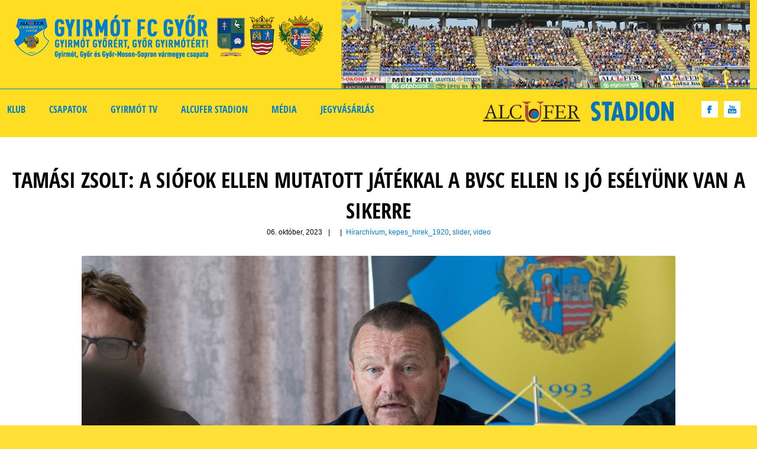

--- FILE ---
content_type: text/html; charset=UTF-8
request_url: https://gyirmotfc.hu/tamas-zsolt-a-siofok-ellen-mutatott-jatekkal-a-bvsc-ellen-is-jo-eselyunk-van-a-sikerre/
body_size: 14600
content:
<!doctype html>
<!--[if IE 8]>
<html dir="ltr" lang="hu" prefix="og: https://ogp.me/ns#"  class="lang-hu_HU  ie ie8">
<![endif]-->
<!--[if !(IE 7) | !(IE 8)]><!-->
<html dir="ltr" lang="hu" prefix="og: https://ogp.me/ns#" class="lang-hu_HU ">
<!--<![endif]-->
<head>
	<meta charset="UTF-8" />
	<meta name="viewport" content="width=device-width" />
	<link rel="profile" href="http://gmpg.org/xfn/11" />
	<link rel="pingback" href="https://gyirmotfc.hu/xmlrpc.php" />
		<link href="https://gyirmotfc.hu/wp-content/uploads/2019/01/favicon_gyirmotfc.png" rel="icon" type="image/x-icon" />

			<title>Tamási Zsolt: a Siófok ellen mutatott játékkal a BVSC ellen is jó esélyünk van a sikerre - Gyirmót FC Győr</title>

	


		<!-- All in One SEO 4.5.4 - aioseo.com -->
		<meta name="description" content="https://www.youtube.com/watch?v=Pc3OZznEncc" />
		<meta name="robots" content="max-image-preview:large" />
		<link rel="canonical" href="https://gyirmotfc.hu/tamas-zsolt-a-siofok-ellen-mutatott-jatekkal-a-bvsc-ellen-is-jo-eselyunk-van-a-sikerre/" />
		<meta name="generator" content="All in One SEO (AIOSEO) 4.5.4" />
		<meta property="og:locale" content="hu_HU" />
		<meta property="og:site_name" content="Gyirmót FC Győr -" />
		<meta property="og:type" content="article" />
		<meta property="og:title" content="Tamási Zsolt: a Siófok ellen mutatott játékkal a BVSC ellen is jó esélyünk van a sikerre - Gyirmót FC Győr" />
		<meta property="og:description" content="https://www.youtube.com/watch?v=Pc3OZznEncc" />
		<meta property="og:url" content="https://gyirmotfc.hu/tamas-zsolt-a-siofok-ellen-mutatott-jatekkal-a-bvsc-ellen-is-jo-eselyunk-van-a-sikerre/" />
		<meta property="og:image" content="https://gyirmotfc.hu/wp-content/uploads/2023/07/GYI8154-scaled.jpg" />
		<meta property="og:image:secure_url" content="https://gyirmotfc.hu/wp-content/uploads/2023/07/GYI8154-scaled.jpg" />
		<meta property="og:image:width" content="2560" />
		<meta property="og:image:height" content="1706" />
		<meta property="article:published_time" content="2023-10-06T11:33:39+00:00" />
		<meta property="article:modified_time" content="2023-10-07T05:05:32+00:00" />
		<meta property="article:publisher" content="https://www.facebook.com/gyirmotfcgyor" />
		<meta name="twitter:card" content="summary_large_image" />
		<meta name="twitter:title" content="Tamási Zsolt: a Siófok ellen mutatott játékkal a BVSC ellen is jó esélyünk van a sikerre - Gyirmót FC Győr" />
		<meta name="twitter:description" content="https://www.youtube.com/watch?v=Pc3OZznEncc" />
		<meta name="twitter:image" content="https://gyirmotfc.hu/wp-content/uploads/2023/03/gyirmotse_log_2.jpg" />
		<script type="application/ld+json" class="aioseo-schema">
			{"@context":"https:\/\/schema.org","@graph":[{"@type":"BlogPosting","@id":"https:\/\/gyirmotfc.hu\/tamas-zsolt-a-siofok-ellen-mutatott-jatekkal-a-bvsc-ellen-is-jo-eselyunk-van-a-sikerre\/#blogposting","name":"Tam\u00e1si Zsolt: a Si\u00f3fok ellen mutatott j\u00e1t\u00e9kkal a BVSC ellen is j\u00f3 es\u00e9ly\u00fcnk van a sikerre - Gyirm\u00f3t FC Gy\u0151r","headline":"Tam\u00e1si Zsolt: a Si\u00f3fok ellen mutatott j\u00e1t\u00e9kkal a BVSC ellen is j\u00f3 es\u00e9ly\u00fcnk van a sikerre","author":{"@id":"https:\/\/gyirmotfc.hu\/author\/feheradam\/#author"},"publisher":{"@id":"https:\/\/gyirmotfc.hu\/#organization"},"image":{"@type":"ImageObject","url":"https:\/\/gyirmotfc.hu\/wp-content\/uploads\/2023\/07\/GYI8154-scaled.jpg","width":2560,"height":1706},"datePublished":"2023-10-06T13:33:39+02:00","dateModified":"2023-10-07T07:05:32+02:00","inLanguage":"hu-HU","mainEntityOfPage":{"@id":"https:\/\/gyirmotfc.hu\/tamas-zsolt-a-siofok-ellen-mutatott-jatekkal-a-bvsc-ellen-is-jo-eselyunk-van-a-sikerre\/#webpage"},"isPartOf":{"@id":"https:\/\/gyirmotfc.hu\/tamas-zsolt-a-siofok-ellen-mutatott-jatekkal-a-bvsc-ellen-is-jo-eselyunk-van-a-sikerre\/#webpage"},"articleSection":"H\u00edrarch\u00edvum, kepes_hirek_1920, slider, video"},{"@type":"BreadcrumbList","@id":"https:\/\/gyirmotfc.hu\/tamas-zsolt-a-siofok-ellen-mutatott-jatekkal-a-bvsc-ellen-is-jo-eselyunk-van-a-sikerre\/#breadcrumblist","itemListElement":[{"@type":"ListItem","@id":"https:\/\/gyirmotfc.hu\/#listItem","position":1,"name":"Home","item":"https:\/\/gyirmotfc.hu\/","nextItem":"https:\/\/gyirmotfc.hu\/tamas-zsolt-a-siofok-ellen-mutatott-jatekkal-a-bvsc-ellen-is-jo-eselyunk-van-a-sikerre\/#listItem"},{"@type":"ListItem","@id":"https:\/\/gyirmotfc.hu\/tamas-zsolt-a-siofok-ellen-mutatott-jatekkal-a-bvsc-ellen-is-jo-eselyunk-van-a-sikerre\/#listItem","position":2,"name":"Tam\u00e1si Zsolt: a Si\u00f3fok ellen mutatott j\u00e1t\u00e9kkal a BVSC ellen is j\u00f3 es\u00e9ly\u00fcnk van a sikerre","previousItem":"https:\/\/gyirmotfc.hu\/#listItem"}]},{"@type":"Organization","@id":"https:\/\/gyirmotfc.hu\/#organization","name":"Gyirm\u00f3t FC Gy\u0151r","url":"https:\/\/gyirmotfc.hu\/"},{"@type":"Person","@id":"https:\/\/gyirmotfc.hu\/author\/feheradam\/#author","url":"https:\/\/gyirmotfc.hu\/author\/feheradam\/","name":"Feh\u00e9r \u00c1d\u00e1m","image":{"@type":"ImageObject","@id":"https:\/\/gyirmotfc.hu\/tamas-zsolt-a-siofok-ellen-mutatott-jatekkal-a-bvsc-ellen-is-jo-eselyunk-van-a-sikerre\/#authorImage","url":"https:\/\/secure.gravatar.com\/avatar\/67191b3f82652aba54264ed23131f125?s=96&d=mm&r=g","width":96,"height":96,"caption":"Feh\u00e9r \u00c1d\u00e1m"}},{"@type":"WebPage","@id":"https:\/\/gyirmotfc.hu\/tamas-zsolt-a-siofok-ellen-mutatott-jatekkal-a-bvsc-ellen-is-jo-eselyunk-van-a-sikerre\/#webpage","url":"https:\/\/gyirmotfc.hu\/tamas-zsolt-a-siofok-ellen-mutatott-jatekkal-a-bvsc-ellen-is-jo-eselyunk-van-a-sikerre\/","name":"Tam\u00e1si Zsolt: a Si\u00f3fok ellen mutatott j\u00e1t\u00e9kkal a BVSC ellen is j\u00f3 es\u00e9ly\u00fcnk van a sikerre - Gyirm\u00f3t FC Gy\u0151r","description":"https:\/\/www.youtube.com\/watch?v=Pc3OZznEncc","inLanguage":"hu-HU","isPartOf":{"@id":"https:\/\/gyirmotfc.hu\/#website"},"breadcrumb":{"@id":"https:\/\/gyirmotfc.hu\/tamas-zsolt-a-siofok-ellen-mutatott-jatekkal-a-bvsc-ellen-is-jo-eselyunk-van-a-sikerre\/#breadcrumblist"},"author":{"@id":"https:\/\/gyirmotfc.hu\/author\/feheradam\/#author"},"creator":{"@id":"https:\/\/gyirmotfc.hu\/author\/feheradam\/#author"},"image":{"@type":"ImageObject","url":"https:\/\/gyirmotfc.hu\/wp-content\/uploads\/2023\/07\/GYI8154-scaled.jpg","@id":"https:\/\/gyirmotfc.hu\/tamas-zsolt-a-siofok-ellen-mutatott-jatekkal-a-bvsc-ellen-is-jo-eselyunk-van-a-sikerre\/#mainImage","width":2560,"height":1706},"primaryImageOfPage":{"@id":"https:\/\/gyirmotfc.hu\/tamas-zsolt-a-siofok-ellen-mutatott-jatekkal-a-bvsc-ellen-is-jo-eselyunk-van-a-sikerre\/#mainImage"},"datePublished":"2023-10-06T13:33:39+02:00","dateModified":"2023-10-07T07:05:32+02:00"},{"@type":"WebSite","@id":"https:\/\/gyirmotfc.hu\/#website","url":"https:\/\/gyirmotfc.hu\/","name":"Gyirm\u00f3t FC Gy\u0151r","inLanguage":"hu-HU","publisher":{"@id":"https:\/\/gyirmotfc.hu\/#organization"}}]}
		</script>
		<!-- All in One SEO -->

      <script>
    window.dataLayer = window.dataLayer || [];
    function gtag() {
      dataLayer.push(arguments);
    }
    if(localStorage.getItem('consentMode') === null) {
      gtag("consent", "default", {
        ad_personalization: "denied",
        ad_storage: "denied",
        ad_user_data: "denied",
        analytics_storage: "denied",
        functionality_storage: "denied",
        personalization_storage: "denied",
        security_storage: "granted"        
      });
    } else {
      gtag('consent', 'default', JSON.parse(localStorage.getItem('consentMode')));
    }  
  </script>
  <!-- Google tag (gtag.js) -->
  <script async src="https://www.googletagmanager.com/gtag/js?id=G-SSD55PEQLQ"></script>
  <script>
    window.dataLayer = window.dataLayer || [];
    function gtag(){dataLayer.push(arguments);}
    gtag('js', new Date());

    gtag('config', 'G-SSD55PEQLQ');
  </script>      <script>
    window.dataLayer = window.dataLayer || [];
    function gtag() {
      dataLayer.push(arguments);
    }
    if(localStorage.getItem('consentMode') === null) {
      gtag("consent", "default", {
        ad_personalization: "denied",
        ad_storage: "denied",
        ad_user_data: "denied",
        analytics_storage: "denied",
        functionality_storage: "denied",
        personalization_storage: "denied",
        security_storage: "granted"        
      });
    } else {
      gtag('consent', 'default', JSON.parse(localStorage.getItem('consentMode')));
    }  
  </script>
    <!-- Google Tag Manager -->
    <script>(function(w,d,s,l,i){w[l]=w[l]||[];w[l].push({'gtm.start':
    new Date().getTime(),event:'gtm.js'});var f=d.getElementsByTagName(s)[0],
    j=d.createElement(s),dl=l!='dataLayer'?'&l='+l:'';j.async=true;j.src=
    'https://www.googletagmanager.com/gtm.js?id='+i+dl;f.parentNode.insertBefore(j,f);
    })(window,document,'script','dataLayer','GTM-TH7ZGSQW');</script>
    <!-- End Google Tag Manager --><link rel='dns-prefetch' href='//platform-api.sharethis.com' />
<link rel="alternate" type="application/rss+xml" title="Gyirmót FC Győr &raquo; hírcsatorna" href="https://gyirmotfc.hu/feed/" />
<link rel="alternate" type="application/rss+xml" title="Gyirmót FC Győr &raquo; hozzászólás hírcsatorna" href="https://gyirmotfc.hu/comments/feed/" />
<link rel="alternate" type="application/rss+xml" title="Gyirmót FC Győr &raquo; Tamási Zsolt: a Siófok ellen mutatott játékkal a BVSC ellen is jó esélyünk van a sikerre hozzászólás hírcsatorna" href="https://gyirmotfc.hu/tamas-zsolt-a-siofok-ellen-mutatott-jatekkal-a-bvsc-ellen-is-jo-eselyunk-van-a-sikerre/feed/" />
		<!-- This site uses the Google Analytics by ExactMetrics plugin v7.15.2 - Using Analytics tracking - https://www.exactmetrics.com/ -->
							<script src="//www.googletagmanager.com/gtag/js?id=G-JLHMPZHBGP"  data-cfasync="false" data-wpfc-render="false" type="text/javascript" async></script>
			<script data-cfasync="false" data-wpfc-render="false" type="text/javascript">
				var em_version = '7.15.2';
				var em_track_user = true;
				var em_no_track_reason = '';
				
								var disableStrs = [
										'ga-disable-G-JLHMPZHBGP',
														];

				/* Function to detect opted out users */
				function __gtagTrackerIsOptedOut() {
					for (var index = 0; index < disableStrs.length; index++) {
						if (document.cookie.indexOf(disableStrs[index] + '=true') > -1) {
							return true;
						}
					}

					return false;
				}

				/* Disable tracking if the opt-out cookie exists. */
				if (__gtagTrackerIsOptedOut()) {
					for (var index = 0; index < disableStrs.length; index++) {
						window[disableStrs[index]] = true;
					}
				}

				/* Opt-out function */
				function __gtagTrackerOptout() {
					for (var index = 0; index < disableStrs.length; index++) {
						document.cookie = disableStrs[index] + '=true; expires=Thu, 31 Dec 2099 23:59:59 UTC; path=/';
						window[disableStrs[index]] = true;
					}
				}

				if ('undefined' === typeof gaOptout) {
					function gaOptout() {
						__gtagTrackerOptout();
					}
				}
								window.dataLayer = window.dataLayer || [];

				window.ExactMetricsDualTracker = {
					helpers: {},
					trackers: {},
				};
				if (em_track_user) {
					function __gtagDataLayer() {
						dataLayer.push(arguments);
					}

					function __gtagTracker(type, name, parameters) {
						if (!parameters) {
							parameters = {};
						}

						if (parameters.send_to) {
							__gtagDataLayer.apply(null, arguments);
							return;
						}

						if (type === 'event') {
														parameters.send_to = exactmetrics_frontend.v4_id;
							var hookName = name;
							if (typeof parameters['event_category'] !== 'undefined') {
								hookName = parameters['event_category'] + ':' + name;
							}

							if (typeof ExactMetricsDualTracker.trackers[hookName] !== 'undefined') {
								ExactMetricsDualTracker.trackers[hookName](parameters);
							} else {
								__gtagDataLayer('event', name, parameters);
							}
							
													} else {
							__gtagDataLayer.apply(null, arguments);
						}
					}

					__gtagTracker('js', new Date());
					__gtagTracker('set', {
						'developer_id.dNDMyYj': true,
											});
										__gtagTracker('config', 'G-JLHMPZHBGP', {"forceSSL":"true","link_attribution":"true"} );
															window.gtag = __gtagTracker;										(function () {
						/* https://developers.google.com/analytics/devguides/collection/analyticsjs/ */
						/* ga and __gaTracker compatibility shim. */
						var noopfn = function () {
							return null;
						};
						var newtracker = function () {
							return new Tracker();
						};
						var Tracker = function () {
							return null;
						};
						var p = Tracker.prototype;
						p.get = noopfn;
						p.set = noopfn;
						p.send = function () {
							var args = Array.prototype.slice.call(arguments);
							args.unshift('send');
							__gaTracker.apply(null, args);
						};
						var __gaTracker = function () {
							var len = arguments.length;
							if (len === 0) {
								return;
							}
							var f = arguments[len - 1];
							if (typeof f !== 'object' || f === null || typeof f.hitCallback !== 'function') {
								if ('send' === arguments[0]) {
									var hitConverted, hitObject = false, action;
									if ('event' === arguments[1]) {
										if ('undefined' !== typeof arguments[3]) {
											hitObject = {
												'eventAction': arguments[3],
												'eventCategory': arguments[2],
												'eventLabel': arguments[4],
												'value': arguments[5] ? arguments[5] : 1,
											}
										}
									}
									if ('pageview' === arguments[1]) {
										if ('undefined' !== typeof arguments[2]) {
											hitObject = {
												'eventAction': 'page_view',
												'page_path': arguments[2],
											}
										}
									}
									if (typeof arguments[2] === 'object') {
										hitObject = arguments[2];
									}
									if (typeof arguments[5] === 'object') {
										Object.assign(hitObject, arguments[5]);
									}
									if ('undefined' !== typeof arguments[1].hitType) {
										hitObject = arguments[1];
										if ('pageview' === hitObject.hitType) {
											hitObject.eventAction = 'page_view';
										}
									}
									if (hitObject) {
										action = 'timing' === arguments[1].hitType ? 'timing_complete' : hitObject.eventAction;
										hitConverted = mapArgs(hitObject);
										__gtagTracker('event', action, hitConverted);
									}
								}
								return;
							}

							function mapArgs(args) {
								var arg, hit = {};
								var gaMap = {
									'eventCategory': 'event_category',
									'eventAction': 'event_action',
									'eventLabel': 'event_label',
									'eventValue': 'event_value',
									'nonInteraction': 'non_interaction',
									'timingCategory': 'event_category',
									'timingVar': 'name',
									'timingValue': 'value',
									'timingLabel': 'event_label',
									'page': 'page_path',
									'location': 'page_location',
									'title': 'page_title',
								};
								for (arg in args) {
																		if (!(!args.hasOwnProperty(arg) || !gaMap.hasOwnProperty(arg))) {
										hit[gaMap[arg]] = args[arg];
									} else {
										hit[arg] = args[arg];
									}
								}
								return hit;
							}

							try {
								f.hitCallback();
							} catch (ex) {
							}
						};
						__gaTracker.create = newtracker;
						__gaTracker.getByName = newtracker;
						__gaTracker.getAll = function () {
							return [];
						};
						__gaTracker.remove = noopfn;
						__gaTracker.loaded = true;
						window['__gaTracker'] = __gaTracker;
					})();
									} else {
										console.log("");
					(function () {
						function __gtagTracker() {
							return null;
						}

						window['__gtagTracker'] = __gtagTracker;
						window['gtag'] = __gtagTracker;
					})();
									}
			</script>
				<!-- / Google Analytics by ExactMetrics -->
		<script type="text/javascript">
window._wpemojiSettings = {"baseUrl":"https:\/\/s.w.org\/images\/core\/emoji\/14.0.0\/72x72\/","ext":".png","svgUrl":"https:\/\/s.w.org\/images\/core\/emoji\/14.0.0\/svg\/","svgExt":".svg","source":{"concatemoji":"https:\/\/gyirmotfc.hu\/wp-includes\/js\/wp-emoji-release.min.js?ver=c9a468f973ac9962ab1421f4479c8aa0"}};
/*! This file is auto-generated */
!function(e,a,t){var n,r,o,i=a.createElement("canvas"),p=i.getContext&&i.getContext("2d");function s(e,t){var a=String.fromCharCode,e=(p.clearRect(0,0,i.width,i.height),p.fillText(a.apply(this,e),0,0),i.toDataURL());return p.clearRect(0,0,i.width,i.height),p.fillText(a.apply(this,t),0,0),e===i.toDataURL()}function c(e){var t=a.createElement("script");t.src=e,t.defer=t.type="text/javascript",a.getElementsByTagName("head")[0].appendChild(t)}for(o=Array("flag","emoji"),t.supports={everything:!0,everythingExceptFlag:!0},r=0;r<o.length;r++)t.supports[o[r]]=function(e){if(p&&p.fillText)switch(p.textBaseline="top",p.font="600 32px Arial",e){case"flag":return s([127987,65039,8205,9895,65039],[127987,65039,8203,9895,65039])?!1:!s([55356,56826,55356,56819],[55356,56826,8203,55356,56819])&&!s([55356,57332,56128,56423,56128,56418,56128,56421,56128,56430,56128,56423,56128,56447],[55356,57332,8203,56128,56423,8203,56128,56418,8203,56128,56421,8203,56128,56430,8203,56128,56423,8203,56128,56447]);case"emoji":return!s([129777,127995,8205,129778,127999],[129777,127995,8203,129778,127999])}return!1}(o[r]),t.supports.everything=t.supports.everything&&t.supports[o[r]],"flag"!==o[r]&&(t.supports.everythingExceptFlag=t.supports.everythingExceptFlag&&t.supports[o[r]]);t.supports.everythingExceptFlag=t.supports.everythingExceptFlag&&!t.supports.flag,t.DOMReady=!1,t.readyCallback=function(){t.DOMReady=!0},t.supports.everything||(n=function(){t.readyCallback()},a.addEventListener?(a.addEventListener("DOMContentLoaded",n,!1),e.addEventListener("load",n,!1)):(e.attachEvent("onload",n),a.attachEvent("onreadystatechange",function(){"complete"===a.readyState&&t.readyCallback()})),(e=t.source||{}).concatemoji?c(e.concatemoji):e.wpemoji&&e.twemoji&&(c(e.twemoji),c(e.wpemoji)))}(window,document,window._wpemojiSettings);
</script>
<style type="text/css">
img.wp-smiley,
img.emoji {
	display: inline !important;
	border: none !important;
	box-shadow: none !important;
	height: 1em !important;
	width: 1em !important;
	margin: 0 0.07em !important;
	vertical-align: -0.1em !important;
	background: none !important;
	padding: 0 !important;
}
</style>
	<link rel='stylesheet' id='ct-ultimate-gdpr-custom-fonts-css' href='https://gyirmotfc.hu/wp-content/plugins/ct-ultimate-gdpr/assets/css/fonts/fonts.css?ver=c9a468f973ac9962ab1421f4479c8aa0' type='text/css' media='all' />
<link rel='stylesheet' id='dashicons-css' href='https://gyirmotfc.hu/wp-includes/css/dashicons.min.css?ver=c9a468f973ac9962ab1421f4479c8aa0' type='text/css' media='all' />
<link rel='stylesheet' id='wp-block-library-css' href='https://gyirmotfc.hu/wp-includes/css/dist/block-library/style.min.css?ver=c9a468f973ac9962ab1421f4479c8aa0' type='text/css' media='all' />
<link rel='stylesheet' id='classic-theme-styles-css' href='https://gyirmotfc.hu/wp-includes/css/classic-themes.min.css?ver=1' type='text/css' media='all' />
<style id='global-styles-inline-css' type='text/css'>
body{--wp--preset--color--black: #000000;--wp--preset--color--cyan-bluish-gray: #abb8c3;--wp--preset--color--white: #ffffff;--wp--preset--color--pale-pink: #f78da7;--wp--preset--color--vivid-red: #cf2e2e;--wp--preset--color--luminous-vivid-orange: #ff6900;--wp--preset--color--luminous-vivid-amber: #fcb900;--wp--preset--color--light-green-cyan: #7bdcb5;--wp--preset--color--vivid-green-cyan: #00d084;--wp--preset--color--pale-cyan-blue: #8ed1fc;--wp--preset--color--vivid-cyan-blue: #0693e3;--wp--preset--color--vivid-purple: #9b51e0;--wp--preset--gradient--vivid-cyan-blue-to-vivid-purple: linear-gradient(135deg,rgba(6,147,227,1) 0%,rgb(155,81,224) 100%);--wp--preset--gradient--light-green-cyan-to-vivid-green-cyan: linear-gradient(135deg,rgb(122,220,180) 0%,rgb(0,208,130) 100%);--wp--preset--gradient--luminous-vivid-amber-to-luminous-vivid-orange: linear-gradient(135deg,rgba(252,185,0,1) 0%,rgba(255,105,0,1) 100%);--wp--preset--gradient--luminous-vivid-orange-to-vivid-red: linear-gradient(135deg,rgba(255,105,0,1) 0%,rgb(207,46,46) 100%);--wp--preset--gradient--very-light-gray-to-cyan-bluish-gray: linear-gradient(135deg,rgb(238,238,238) 0%,rgb(169,184,195) 100%);--wp--preset--gradient--cool-to-warm-spectrum: linear-gradient(135deg,rgb(74,234,220) 0%,rgb(151,120,209) 20%,rgb(207,42,186) 40%,rgb(238,44,130) 60%,rgb(251,105,98) 80%,rgb(254,248,76) 100%);--wp--preset--gradient--blush-light-purple: linear-gradient(135deg,rgb(255,206,236) 0%,rgb(152,150,240) 100%);--wp--preset--gradient--blush-bordeaux: linear-gradient(135deg,rgb(254,205,165) 0%,rgb(254,45,45) 50%,rgb(107,0,62) 100%);--wp--preset--gradient--luminous-dusk: linear-gradient(135deg,rgb(255,203,112) 0%,rgb(199,81,192) 50%,rgb(65,88,208) 100%);--wp--preset--gradient--pale-ocean: linear-gradient(135deg,rgb(255,245,203) 0%,rgb(182,227,212) 50%,rgb(51,167,181) 100%);--wp--preset--gradient--electric-grass: linear-gradient(135deg,rgb(202,248,128) 0%,rgb(113,206,126) 100%);--wp--preset--gradient--midnight: linear-gradient(135deg,rgb(2,3,129) 0%,rgb(40,116,252) 100%);--wp--preset--duotone--dark-grayscale: url('#wp-duotone-dark-grayscale');--wp--preset--duotone--grayscale: url('#wp-duotone-grayscale');--wp--preset--duotone--purple-yellow: url('#wp-duotone-purple-yellow');--wp--preset--duotone--blue-red: url('#wp-duotone-blue-red');--wp--preset--duotone--midnight: url('#wp-duotone-midnight');--wp--preset--duotone--magenta-yellow: url('#wp-duotone-magenta-yellow');--wp--preset--duotone--purple-green: url('#wp-duotone-purple-green');--wp--preset--duotone--blue-orange: url('#wp-duotone-blue-orange');--wp--preset--font-size--small: 13px;--wp--preset--font-size--medium: 20px;--wp--preset--font-size--large: 36px;--wp--preset--font-size--x-large: 42px;--wp--preset--spacing--20: 0.44rem;--wp--preset--spacing--30: 0.67rem;--wp--preset--spacing--40: 1rem;--wp--preset--spacing--50: 1.5rem;--wp--preset--spacing--60: 2.25rem;--wp--preset--spacing--70: 3.38rem;--wp--preset--spacing--80: 5.06rem;}:where(.is-layout-flex){gap: 0.5em;}body .is-layout-flow > .alignleft{float: left;margin-inline-start: 0;margin-inline-end: 2em;}body .is-layout-flow > .alignright{float: right;margin-inline-start: 2em;margin-inline-end: 0;}body .is-layout-flow > .aligncenter{margin-left: auto !important;margin-right: auto !important;}body .is-layout-constrained > .alignleft{float: left;margin-inline-start: 0;margin-inline-end: 2em;}body .is-layout-constrained > .alignright{float: right;margin-inline-start: 2em;margin-inline-end: 0;}body .is-layout-constrained > .aligncenter{margin-left: auto !important;margin-right: auto !important;}body .is-layout-constrained > :where(:not(.alignleft):not(.alignright):not(.alignfull)){max-width: var(--wp--style--global--content-size);margin-left: auto !important;margin-right: auto !important;}body .is-layout-constrained > .alignwide{max-width: var(--wp--style--global--wide-size);}body .is-layout-flex{display: flex;}body .is-layout-flex{flex-wrap: wrap;align-items: center;}body .is-layout-flex > *{margin: 0;}:where(.wp-block-columns.is-layout-flex){gap: 2em;}.has-black-color{color: var(--wp--preset--color--black) !important;}.has-cyan-bluish-gray-color{color: var(--wp--preset--color--cyan-bluish-gray) !important;}.has-white-color{color: var(--wp--preset--color--white) !important;}.has-pale-pink-color{color: var(--wp--preset--color--pale-pink) !important;}.has-vivid-red-color{color: var(--wp--preset--color--vivid-red) !important;}.has-luminous-vivid-orange-color{color: var(--wp--preset--color--luminous-vivid-orange) !important;}.has-luminous-vivid-amber-color{color: var(--wp--preset--color--luminous-vivid-amber) !important;}.has-light-green-cyan-color{color: var(--wp--preset--color--light-green-cyan) !important;}.has-vivid-green-cyan-color{color: var(--wp--preset--color--vivid-green-cyan) !important;}.has-pale-cyan-blue-color{color: var(--wp--preset--color--pale-cyan-blue) !important;}.has-vivid-cyan-blue-color{color: var(--wp--preset--color--vivid-cyan-blue) !important;}.has-vivid-purple-color{color: var(--wp--preset--color--vivid-purple) !important;}.has-black-background-color{background-color: var(--wp--preset--color--black) !important;}.has-cyan-bluish-gray-background-color{background-color: var(--wp--preset--color--cyan-bluish-gray) !important;}.has-white-background-color{background-color: var(--wp--preset--color--white) !important;}.has-pale-pink-background-color{background-color: var(--wp--preset--color--pale-pink) !important;}.has-vivid-red-background-color{background-color: var(--wp--preset--color--vivid-red) !important;}.has-luminous-vivid-orange-background-color{background-color: var(--wp--preset--color--luminous-vivid-orange) !important;}.has-luminous-vivid-amber-background-color{background-color: var(--wp--preset--color--luminous-vivid-amber) !important;}.has-light-green-cyan-background-color{background-color: var(--wp--preset--color--light-green-cyan) !important;}.has-vivid-green-cyan-background-color{background-color: var(--wp--preset--color--vivid-green-cyan) !important;}.has-pale-cyan-blue-background-color{background-color: var(--wp--preset--color--pale-cyan-blue) !important;}.has-vivid-cyan-blue-background-color{background-color: var(--wp--preset--color--vivid-cyan-blue) !important;}.has-vivid-purple-background-color{background-color: var(--wp--preset--color--vivid-purple) !important;}.has-black-border-color{border-color: var(--wp--preset--color--black) !important;}.has-cyan-bluish-gray-border-color{border-color: var(--wp--preset--color--cyan-bluish-gray) !important;}.has-white-border-color{border-color: var(--wp--preset--color--white) !important;}.has-pale-pink-border-color{border-color: var(--wp--preset--color--pale-pink) !important;}.has-vivid-red-border-color{border-color: var(--wp--preset--color--vivid-red) !important;}.has-luminous-vivid-orange-border-color{border-color: var(--wp--preset--color--luminous-vivid-orange) !important;}.has-luminous-vivid-amber-border-color{border-color: var(--wp--preset--color--luminous-vivid-amber) !important;}.has-light-green-cyan-border-color{border-color: var(--wp--preset--color--light-green-cyan) !important;}.has-vivid-green-cyan-border-color{border-color: var(--wp--preset--color--vivid-green-cyan) !important;}.has-pale-cyan-blue-border-color{border-color: var(--wp--preset--color--pale-cyan-blue) !important;}.has-vivid-cyan-blue-border-color{border-color: var(--wp--preset--color--vivid-cyan-blue) !important;}.has-vivid-purple-border-color{border-color: var(--wp--preset--color--vivid-purple) !important;}.has-vivid-cyan-blue-to-vivid-purple-gradient-background{background: var(--wp--preset--gradient--vivid-cyan-blue-to-vivid-purple) !important;}.has-light-green-cyan-to-vivid-green-cyan-gradient-background{background: var(--wp--preset--gradient--light-green-cyan-to-vivid-green-cyan) !important;}.has-luminous-vivid-amber-to-luminous-vivid-orange-gradient-background{background: var(--wp--preset--gradient--luminous-vivid-amber-to-luminous-vivid-orange) !important;}.has-luminous-vivid-orange-to-vivid-red-gradient-background{background: var(--wp--preset--gradient--luminous-vivid-orange-to-vivid-red) !important;}.has-very-light-gray-to-cyan-bluish-gray-gradient-background{background: var(--wp--preset--gradient--very-light-gray-to-cyan-bluish-gray) !important;}.has-cool-to-warm-spectrum-gradient-background{background: var(--wp--preset--gradient--cool-to-warm-spectrum) !important;}.has-blush-light-purple-gradient-background{background: var(--wp--preset--gradient--blush-light-purple) !important;}.has-blush-bordeaux-gradient-background{background: var(--wp--preset--gradient--blush-bordeaux) !important;}.has-luminous-dusk-gradient-background{background: var(--wp--preset--gradient--luminous-dusk) !important;}.has-pale-ocean-gradient-background{background: var(--wp--preset--gradient--pale-ocean) !important;}.has-electric-grass-gradient-background{background: var(--wp--preset--gradient--electric-grass) !important;}.has-midnight-gradient-background{background: var(--wp--preset--gradient--midnight) !important;}.has-small-font-size{font-size: var(--wp--preset--font-size--small) !important;}.has-medium-font-size{font-size: var(--wp--preset--font-size--medium) !important;}.has-large-font-size{font-size: var(--wp--preset--font-size--large) !important;}.has-x-large-font-size{font-size: var(--wp--preset--font-size--x-large) !important;}
.wp-block-navigation a:where(:not(.wp-element-button)){color: inherit;}
:where(.wp-block-columns.is-layout-flex){gap: 2em;}
.wp-block-pullquote{font-size: 1.5em;line-height: 1.6;}
</style>
<link rel='stylesheet' id='ct-ultimate-gdpr-css' href='https://gyirmotfc.hu/wp-content/plugins/ct-ultimate-gdpr/assets/css/style.min.css?ver=5.3.5' type='text/css' media='all' />
<link rel='stylesheet' id='ct-ultimate-gdpr-font-awesome-css' href='https://gyirmotfc.hu/wp-content/plugins/ct-ultimate-gdpr/assets/css/fonts/font-awesome/css/font-awesome.min.css?ver=c9a468f973ac9962ab1421f4479c8aa0' type='text/css' media='all' />
<link rel='stylesheet' id='devalex-css' href='https://gyirmotfc.hu/wp-content/plugins/devalex/public/css/devalex-public.css?ver=1.0.0' type='text/css' media='all' />
<link rel='stylesheet' id='rs-plugin-settings-css' href='https://gyirmotfc.hu/wp-content/plugins/revslider/public/assets/css/settings.css?ver=5.4.8' type='text/css' media='all' />
<style id='rs-plugin-settings-inline-css' type='text/css'>
#rs-demo-id {}
</style>
<link rel='stylesheet' id='ct-ultimate-gdpr-jquery-ui-css' href='https://gyirmotfc.hu/wp-content/plugins/ct-ultimate-gdpr/assets/css/jquery-ui.min.css?ver=c9a468f973ac9962ab1421f4479c8aa0' type='text/css' media='all' />
<link rel='stylesheet' id='jquery-colorbox-css' href='https://gyirmotfc.hu/wp-content/themes/solitudo/ait-theme/assets/colorbox/colorbox.min.css?ver=1.4.27' type='text/css' media='all' />
<link rel='stylesheet' id='element-placeholder-css' href='https://gyirmotfc.hu/wp-content/themes/solitudo/ait-theme/assets/ait/element-placeholder.css?ver=2.121' type='text/css' media='all' />
<link rel='stylesheet' id='jquery-selectbox-css' href='https://gyirmotfc.hu/wp-content/themes/solitudo/design/css/libs/jquery.selectbox.css?ver=c9a468f973ac9962ab1421f4479c8aa0' type='text/css' media='all' />
<link rel='stylesheet' id='font-awesome-css' href='https://gyirmotfc.hu/wp-content/plugins/js_composer/assets/lib/bower/font-awesome/css/font-awesome.min.css?ver=5.5.4' type='text/css' media='all' />
<link rel='stylesheet' id='jquery-ui-css-css' href='https://gyirmotfc.hu/wp-content/themes/solitudo/ait-theme/assets/jquery-ui-css/jquery-ui.css?ver=1.8.24' type='text/css' media='all' />
<link rel='stylesheet' id='ait-theme-main-base-style-css' href='https://gyirmotfc.hu/wp-content/uploads/cache/solitudo/base-2.121.css?ver=1741188960' type='text/css' media='all' />
<link rel='stylesheet' id='ait-theme-main-style-css' href='https://gyirmotfc.hu/wp-content/uploads/cache/solitudo/style-2.121.css?ver=1741188960' type='text/css' media='all' />
<style id='ait-theme-main-style-inline-css' type='text/css'>
#elm-content-4-main{background-repeat:repeat;background-attachment:scroll;background-position:top center;margin-top:px;padding-top:px;padding-bottom:px;margin-bottom:px;}.elements-sidebar-wrap #elm-content-4-main{margin-top:px;padding-top:px;padding-bottom:px;margin-bottom:px;}.elm-content-4{clear:both;}
</style>
<link rel='stylesheet' id='ait-preloading-effects-css' href='https://gyirmotfc.hu/wp-content/uploads/cache/solitudo/preloading-2.121.css?ver=1741188960' type='text/css' media='all' />
<link rel='stylesheet' id='ait-typography-style-css' href='https://gyirmotfc.hu/wp-content/uploads/cache/solitudo/typography-2.121-hu_HU.css?ver=1741188960' type='text/css' media='all' />
<link rel='stylesheet' id='ait-theme-custom-style-css' href='https://gyirmotfc.hu/wp-content/themes/solitudo/custom.css?ver=c9a468f973ac9962ab1421f4479c8aa0' type='text/css' media='all' />
<script type='text/javascript' id='jquery-core-js-extra'>
/* <![CDATA[ */
var AitSettings = {"home":{"url":"https:\/\/gyirmotfc.hu"},"ajax":{"url":"https:\/\/gyirmotfc.hu\/wp-admin\/admin-ajax.php","actions":[]},"paths":{"theme":"https:\/\/gyirmotfc.hu\/wp-content\/themes\/solitudo","css":"https:\/\/gyirmotfc.hu\/wp-content\/themes\/solitudo\/design\/css","js":"https:\/\/gyirmotfc.hu\/wp-content\/themes\/solitudo\/design\/js","img":"https:\/\/gyirmotfc.hu\/wp-content\/themes\/solitudo\/design\/img"},"l10n":{"datetimes":{"dateFormat":"yy-mm-dd","startOfWeek":"1"}}};
/* ]]> */
</script>
<script type='text/javascript' src='https://gyirmotfc.hu/wp-includes/js/jquery/jquery.min.js?ver=3.6.1' id='jquery-core-js'></script>
<script type='text/javascript' src='https://gyirmotfc.hu/wp-includes/js/jquery/jquery-migrate.min.js?ver=3.3.2' id='jquery-migrate-js'></script>
<script type='text/javascript' src='https://gyirmotfc.hu/wp-content/plugins/ct-ultimate-gdpr/assets/js/consent-mode.js?ver=5.3.5' id='ct-ultimate-gdpr-cookie-consent-mode-js'></script>
<script type='text/javascript' src='https://gyirmotfc.hu/wp-content/plugins/google-analytics-dashboard-for-wp/assets/js/frontend-gtag.min.js?ver=7.15.2' id='exactmetrics-frontend-script-js'></script>
<script data-cfasync="false" data-wpfc-render="false" type="text/javascript" id='exactmetrics-frontend-script-js-extra'>/* <![CDATA[ */
var exactmetrics_frontend = {"js_events_tracking":"true","download_extensions":"doc,pdf,ppt,zip,xls,docx,pptx,xlsx","inbound_paths":"[{\"path\":\"\\\/go\\\/\",\"label\":\"affiliate\"},{\"path\":\"\\\/recommend\\\/\",\"label\":\"affiliate\"}]","home_url":"https:\/\/gyirmotfc.hu","hash_tracking":"false","ua":"","v4_id":"G-JLHMPZHBGP"};/* ]]> */
</script>
<script type='text/javascript' src='https://gyirmotfc.hu/wp-content/plugins/devalex/public/js/devalex-public.js?ver=1.0.0' id='devalex-js'></script>
<script type='text/javascript' src='https://gyirmotfc.hu/wp-content/plugins/revslider/public/assets/js/jquery.themepunch.tools.min.js?ver=5.4.8' id='tp-tools-js'></script>
<script type='text/javascript' src='https://gyirmotfc.hu/wp-content/plugins/revslider/public/assets/js/jquery.themepunch.revolution.min.js?ver=5.4.8' id='revmin-js'></script>
<script type='text/javascript' id='ct-ultimate-gdpr-cookie-list-js-extra'>
/* <![CDATA[ */
var ct_ultimate_gdpr_cookie_list = {"list":[{"cookie_name":"NID","cookie_type_label":"Alapvet\u0151","first_or_third_party":"Harmadik f\u00e9l","can_be_blocked":"","session_or_persistent":"Folyamatos","expiry_time":"1738603704.3366","purpose":""},{"cookie_name":"VISITOR_PRIVACY_METADATA","cookie_type_label":"Alapvet\u0151","first_or_third_party":"Harmadik f\u00e9l","can_be_blocked":"","session_or_persistent":"Folyamatos","expiry_time":"1738344442.155","purpose":""},{"cookie_name":"APISID, CONSENT, GPS, HSID, LOGIN_INFO, PREF, SAPISID, SID, SSID, VISITOR_INFO1_LIVE, YSC","cookie_type_label":"Funkcionalit\u00e1s","first_or_third_party":"Harmadik f\u00e9l","can_be_blocked":"1","session_or_persistent":"Folyamatos","expiry_time":"","purpose":""},{"cookie_name":"ihkrdea7","cookie_type_label":"Alapvet\u0151","first_or_third_party":"Els\u0151 f\u00e9l","can_be_blocked":"1","session_or_persistent":"Folyamatos","expiry_time":"1723223833.4687","purpose":""},{"cookie_name":"1u77ioix","cookie_type_label":"Alapvet\u0151","first_or_third_party":"Els\u0151 f\u00e9l","can_be_blocked":"1","session_or_persistent":"Folyamatos","expiry_time":"1723223833.4686","purpose":""},{"cookie_name":"wordpress_logged_in_47cd724acc720d52f453ea86e8df26c7","cookie_type_label":"Alapvet\u0151","first_or_third_party":"Harmadik f\u00e9l","can_be_blocked":"1","session_or_persistent":"Szakaszos","expiry_time":"","purpose":""},{"cookie_name":"youtube_showcase_emd_wp_session","cookie_type_label":"Alapvet\u0151","first_or_third_party":"Harmadik f\u00e9l","can_be_blocked":"1","session_or_persistent":"Folyamatos","expiry_time":"1722793632.4685","purpose":""},{"cookie_name":"wordpress_sec_47cd724acc720d52f453ea86e8df26c7","cookie_type_label":"Alapvet\u0151","first_or_third_party":"Harmadik f\u00e9l","can_be_blocked":"1","session_or_persistent":"Szakaszos","expiry_time":"","purpose":""}]};
/* ]]> */
</script>
<script type='text/javascript' src='https://gyirmotfc.hu/wp-content/plugins/ct-ultimate-gdpr/assets/js/cookie-list.js?ver=5.3.5' id='ct-ultimate-gdpr-cookie-list-js'></script>
<script type='text/javascript' src='https://gyirmotfc.hu/wp-content/plugins/ct-ultimate-gdpr/assets/js/shortcode-block-cookie.js?ver=5.3.5' id='ct-ultimate-gdpr-shortcode-block-cookie-js'></script>
<script type='text/javascript' src='//platform-api.sharethis.com/js/sharethis.js#source=googleanalytics-wordpress#product=ga&#038;property=5f1181890398b8001287ac84' id='googleanalytics-platform-sharethis-js'></script>
<link rel="https://api.w.org/" href="https://gyirmotfc.hu/wp-json/" /><link rel="alternate" type="application/json" href="https://gyirmotfc.hu/wp-json/wp/v2/posts/39022" /><link rel="EditURI" type="application/rsd+xml" title="RSD" href="https://gyirmotfc.hu/xmlrpc.php?rsd" />
<link rel="wlwmanifest" type="application/wlwmanifest+xml" href="https://gyirmotfc.hu/wp-includes/wlwmanifest.xml" />

<link rel='shortlink' href='https://gyirmotfc.hu/?p=39022' />
<link rel="alternate" type="application/json+oembed" href="https://gyirmotfc.hu/wp-json/oembed/1.0/embed?url=https%3A%2F%2Fgyirmotfc.hu%2Ftamas-zsolt-a-siofok-ellen-mutatott-jatekkal-a-bvsc-ellen-is-jo-eselyunk-van-a-sikerre%2F" />
<link rel="alternate" type="text/xml+oembed" href="https://gyirmotfc.hu/wp-json/oembed/1.0/embed?url=https%3A%2F%2Fgyirmotfc.hu%2Ftamas-zsolt-a-siofok-ellen-mutatott-jatekkal-a-bvsc-ellen-is-jo-eselyunk-van-a-sikerre%2F&#038;format=xml" />
<link rel='stylesheet' href='https://gyirmotfc.hu/wp-content/themes/solitudo/custom.css' type='text/css' media='all' />
<script type='text/javascript' src='/wp-content/themes/solitudo/mycustom.js'></script>
<!-- Google Tag Manager -->
<script>(function(w,d,s,l,i){w[l]=w[l]||[];w[l].push({'gtm.start':
new Date().getTime(),event:'gtm.js'});var f=d.getElementsByTagName(s)[0],
j=d.createElement(s),dl=l!='dataLayer'?'&l='+l:'';j.async=true;j.src=
'https://www.googletagmanager.com/gtm.js?id='+i+dl;f.parentNode.insertBefore(j,f);
})(window,document,'script','dataLayer','GTM-TH7ZGSQW');</script>
<!-- End Google Tag Manager --><meta name="generator" content="Youtube Showcase v3.5.4 - https://emdplugins.com" />
<meta name="generator" content="Powered by WPBakery Page Builder - drag and drop page builder for WordPress."/>
<!--[if lte IE 9]><link rel="stylesheet" type="text/css" href="https://gyirmotfc.hu/wp-content/plugins/js_composer/assets/css/vc_lte_ie9.min.css" media="screen"><![endif]--><script>
(function() {
	(function (i, s, o, g, r, a, m) {
		i['GoogleAnalyticsObject'] = r;
		i[r] = i[r] || function () {
				(i[r].q = i[r].q || []).push(arguments)
			}, i[r].l = 1 * new Date();
		a = s.createElement(o),
			m = s.getElementsByTagName(o)[0];
		a.async = 1;
		a.src = g;
		m.parentNode.insertBefore(a, m)
	})(window, document, 'script', 'https://google-analytics.com/analytics.js', 'ga');

	ga('create', 'UA-176970022-1', 'auto');
		ga('set', 'anonymizeIp', true);
			ga('send', 'pageview');
	})();
</script>
<meta name="generator" content="Powered by Slider Revolution 5.4.8 - responsive, Mobile-Friendly Slider Plugin for WordPress with comfortable drag and drop interface." />
<script type="text/javascript">function setREVStartSize(e){									
						try{ e.c=jQuery(e.c);var i=jQuery(window).width(),t=9999,r=0,n=0,l=0,f=0,s=0,h=0;
							if(e.responsiveLevels&&(jQuery.each(e.responsiveLevels,function(e,f){f>i&&(t=r=f,l=e),i>f&&f>r&&(r=f,n=e)}),t>r&&(l=n)),f=e.gridheight[l]||e.gridheight[0]||e.gridheight,s=e.gridwidth[l]||e.gridwidth[0]||e.gridwidth,h=i/s,h=h>1?1:h,f=Math.round(h*f),"fullscreen"==e.sliderLayout){var u=(e.c.width(),jQuery(window).height());if(void 0!=e.fullScreenOffsetContainer){var c=e.fullScreenOffsetContainer.split(",");if (c) jQuery.each(c,function(e,i){u=jQuery(i).length>0?u-jQuery(i).outerHeight(!0):u}),e.fullScreenOffset.split("%").length>1&&void 0!=e.fullScreenOffset&&e.fullScreenOffset.length>0?u-=jQuery(window).height()*parseInt(e.fullScreenOffset,0)/100:void 0!=e.fullScreenOffset&&e.fullScreenOffset.length>0&&(u-=parseInt(e.fullScreenOffset,0))}f=u}else void 0!=e.minHeight&&f<e.minHeight&&(f=e.minHeight);e.c.closest(".rev_slider_wrapper").css({height:f})					
						}catch(d){console.log("Failure at Presize of Slider:"+d)}						
					};</script>
	<!-- Fonts Plugin CSS - https://fontsplugin.com/ -->
	<style>
			</style>
	<!-- Fonts Plugin CSS -->
	<noscript><style type="text/css"> .wpb_animate_when_almost_visible { opacity: 1; }</style></noscript><style id="wpforms-css-vars-root">
				:root {
					--wpforms-field-border-radius: 3px;
--wpforms-field-background-color: #ffffff;
--wpforms-field-border-color: rgba( 0, 0, 0, 0.25 );
--wpforms-field-text-color: rgba( 0, 0, 0, 0.7 );
--wpforms-label-color: rgba( 0, 0, 0, 0.85 );
--wpforms-label-sublabel-color: rgba( 0, 0, 0, 0.55 );
--wpforms-label-error-color: #d63637;
--wpforms-button-border-radius: 3px;
--wpforms-button-background-color: #066aab;
--wpforms-button-text-color: #ffffff;
--wpforms-field-size-input-height: 43px;
--wpforms-field-size-input-spacing: 15px;
--wpforms-field-size-font-size: 16px;
--wpforms-field-size-line-height: 19px;
--wpforms-field-size-padding-h: 14px;
--wpforms-field-size-checkbox-size: 16px;
--wpforms-field-size-sublabel-spacing: 5px;
--wpforms-field-size-icon-size: 1;
--wpforms-label-size-font-size: 16px;
--wpforms-label-size-line-height: 19px;
--wpforms-label-size-sublabel-font-size: 14px;
--wpforms-label-size-sublabel-line-height: 17px;
--wpforms-button-size-font-size: 17px;
--wpforms-button-size-height: 41px;
--wpforms-button-size-padding-h: 15px;
--wpforms-button-size-margin-top: 10px;

				}
			</style>
	<!-- Global site tag (gtag.js) - Google Analytics -->
<script async src="https://www.googletagmanager.com/gtag/js?id=UA-176970022-1"></script>
<script>
  window.dataLayer = window.dataLayer || [];
  function gtag(){dataLayer.push(arguments);}
  gtag('js', new Date());

  gtag('config', 'UA-176970022-1');
</script>
</head>

<body class="post-template-default single single-post postid-39022 single-format-standard wpb-js-composer js-comp-ver-5.5.4 vc_responsive element-content element-page-title element-seo layout-wide preloading-enabled sticky-menu-enabled header-three">

	<div id="page" class="hfeed page-container">

			<header id="masthead" class="site-header" role="banner" data-type="three">


				<div class="header-container h2 grid-main">
                                    <div class="container">
    <div class="row">
        <div class="md-col-md-4"><div class="site-logo">
						<a href="https://gyirmotfc.hu/" title="Gyirmót FC Győr" rel="home"><img src="https://gyirmotfc.hu/wp-content/uploads/2025/03/Weblap_header_2025.png" alt="logo" /></a>
						<div class="table">
							<div class="site-desc-wrap">
								<p class="site-description"></p>
							</div>
						</div>
					</div>

					
					<div class="site-tools">
<div class="social-icons">
	<ul><!--
			--><li>
				<a href="https://www.facebook.com/gyirmotfcgyor" target="_blank">
					<img src="https://gyirmotfc.hu/wp-content/themes/solitudo/design/img/ico/ico_facebook.png" class="s-icon s-icon-light" alt="icon" />
					<img src="https://gyirmotfc.hu/wp-content/themes/solitudo/design/img/ico/ico_facebook_dark.png" class="s-icon s-icon-dark" alt="icon" />
					<span class="s-title">Facebook</span>
				</a>
			</li><!--
			--><li>
				<a href="https://www.youtube.com/channel/UCY_BuKn2dS4kPeS_HKoPLvg" target="_blank">
					<img src="https://gyirmotfc.hu/wp-content/themes/solitudo/design/img/ico/ico_youtube.png" class="s-icon s-icon-light" alt="icon" />
					<img src="https://gyirmotfc.hu/wp-content/themes/solitudo/design/img/ico/ico_youtube_dark.png" class="s-icon s-icon-dark" alt="icon" />
					<span class="s-title">Youtube</span>
				</a>
			</li><!--
	--></ul>
</div>
					</div></div>
        <div class="md-col-md-8" style="background-image: url('/wp-content/themes/solitudo/stadion.jpg')">

        </div>
    </div>
</div>
					
				</div>
				<div class="site-wrap">
					<div class="grid-main">
						<div class="menu-container">
							<nav class="main-nav" role="navigation">
								<div class="main-nav-wrap">
									<h3 class="menu-toggle">Menu</h3>
<div class="nav-menu-container nav-menu-main megaWrapper"><ul id="menu-fomenu" class="ait-megamenu"><li id="menu-item-12" class="menu-item menu-item-type-custom menu-item-object-custom menu-item-has-children"><a href="#">KLUB</a>
<ul class="sub-menu">
	<li id="menu-item-82" class="menu-item menu-item-type-post_type menu-item-object-page"><a href="https://gyirmotfc.hu/gyirmot-fc-gyor/">GYIRMÓT FC GYŐR</a></li>
	<li id="menu-item-81" class="menu-item menu-item-type-post_type menu-item-object-page"><a href="https://gyirmotfc.hu/gyirmot-se-gyor/">GYIRMÓT SE</a></li>
	<li id="menu-item-80" class="menu-item menu-item-type-post_type menu-item-object-page"><a href="https://gyirmotfc.hu/kapcsolat/">KAPCSOLAT</a></li>
	<li id="menu-item-79" class="menu-item menu-item-type-post_type menu-item-object-page"><a href="https://gyirmotfc.hu/tortenelem/">TÖRTÉNELEM</a></li>
	<li id="menu-item-76" class="menu-item menu-item-type-post_type menu-item-object-page"><a href="https://gyirmotfc.hu/ado-1/">ADÓ 1%-A GYIRMÓT SE-NEK</a></li>
	<li id="menu-item-75" class="menu-item menu-item-type-post_type menu-item-object-page"><a href="https://gyirmotfc.hu/tao-gyirmot-fc-gyor/">GYIRMÓT FC ÉS GYIRMÓT SE TAO</a></li>
	<li id="menu-item-52576" class="menu-item menu-item-type-post_type menu-item-object-page"><a href="https://gyirmotfc.hu/adatkezelesi-tajekoztato/">ADATKEZELÉSI TÁJÉKOZTATÓ</a></li>
</ul>
</li>
<li id="menu-item-14" class="menu-item menu-item-type-custom menu-item-object-custom menu-item-has-children"><a href="#">CSAPATOK</a>
<ul class="sub-menu">
	<li id="menu-item-91" class="menu-item menu-item-type-custom menu-item-object-custom menu-item-has-children"><a href="#">GYIRMÓT FC GYŐR</a>
	<ul class="sub-menu">
		<li id="menu-item-96" class="menu-item menu-item-type-post_type menu-item-object-page"><a href="https://gyirmotfc.hu/szakmai-stab-gyirmot-fc-gyor-i/">SZAKMAI STÁB</a></li>
		<li id="menu-item-95" class="menu-item menu-item-type-post_type menu-item-object-page"><a href="https://gyirmotfc.hu/jatekosok-gyirmot-fc-gyor-i/">JÁTÉKOSOK</a></li>
		<li id="menu-item-249" class="menu-item menu-item-type-post_type menu-item-object-page"><a href="https://gyirmotfc.hu/eredmenyek-gyirmot-fc-gyor-i-2/">ADATTÁR</a></li>
	</ul>
</li>
	<li id="menu-item-92" class="menu-item menu-item-type-custom menu-item-object-custom menu-item-has-children"><a href="#">GYIRMÓT FC GYŐR II.</a>
	<ul class="sub-menu">
		<li id="menu-item-94" class="menu-item menu-item-type-post_type menu-item-object-page"><a href="https://gyirmotfc.hu/szakmai-stab-gyirmot-fc-gyor-ii/">SZAKMAI STÁB</a></li>
		<li id="menu-item-93" class="menu-item menu-item-type-post_type menu-item-object-page"><a href="https://gyirmotfc.hu/jatekosok-gyirmot-fc-gyor-ii/">JÁTÉKOSOK</a></li>
		<li id="menu-item-257" class="menu-item menu-item-type-post_type menu-item-object-page"><a href="https://gyirmotfc.hu/adattar-gyirmot-fc-gyor-ii/">ADATTÁR</a></li>
	</ul>
</li>
	<li id="menu-item-519" class="menu-item menu-item-type-post_type menu-item-object-page menu-item-has-children"><a href="https://gyirmotfc.hu/utanpotlas/">UTÁNPÓTLÁS</a>
	<ul class="sub-menu">
		<li id="menu-item-148" class="menu-item menu-item-type-post_type menu-item-object-page"><a href="https://gyirmotfc.hu/utanpotlas-szakmai-stab/">VEZETŐEDZŐK</a></li>
		<li id="menu-item-145" class="menu-item menu-item-type-post_type menu-item-object-page"><a href="https://gyirmotfc.hu/etikai-kodex/">ETIKAI KÓDEX</a></li>
	</ul>
</li>
	<li id="menu-item-146" class="menu-item menu-item-type-post_type menu-item-object-page"><a href="https://gyirmotfc.hu/naptar/">NAPTÁR</a></li>
</ul>
</li>
<li id="menu-item-30" class="menu-item menu-item-type-custom menu-item-object-custom"><a href="http://gyirmotfc.hu/gyirmot-tv">GYIRMÓT TV</a></li>
<li id="menu-item-13740" class="menu-item menu-item-type-post_type menu-item-object-page"><a href="https://gyirmotfc.hu/alcufer-stadion/">ALCUFER STADION</a></li>
<li id="menu-item-517" class="menu-item menu-item-type-custom menu-item-object-custom menu-item-has-children"><a href="#">Média</a>
<ul class="sub-menu">
	<li id="menu-item-13611" class="menu-item menu-item-type-taxonomy menu-item-object-category current-post-ancestor current-menu-parent current-post-parent"><a href="https://gyirmotfc.hu/category/hirarchivum/">HÍRARCHÍVUM</a></li>
	<li id="menu-item-31" class="menu-item menu-item-type-custom menu-item-object-custom menu-item-has-children"><a href="#">KÉPGALÉRIA</a>
	<ul class="sub-menu">
		<li id="menu-item-237" class="menu-item menu-item-type-post_type menu-item-object-page"><a href="https://gyirmotfc.hu/kepgaleria-gyirmot-fc-gyor-i/">GYIRMÓT FC GYŐR</a></li>
		<li id="menu-item-14263" class="menu-item menu-item-type-post_type menu-item-object-page"><a href="https://gyirmotfc.hu/keparchivum/">KÉPARCHÍVUM</a></li>
	</ul>
</li>
	<li id="menu-item-32" class="menu-item menu-item-type-custom menu-item-object-custom menu-item-has-children"><a href="#">KÖZVETÍTÉSEK</a>
	<ul class="sub-menu">
		<li id="menu-item-226" class="menu-item menu-item-type-post_type menu-item-object-page"><a href="https://gyirmotfc.hu/kozvtites-gyirmot-fc-gyor-i/">GYIRMÓT FC GYŐR</a></li>
		<li id="menu-item-225" class="menu-item menu-item-type-post_type menu-item-object-page"><a href="https://gyirmotfc.hu/kozvetites-gyirmot-fc-gyor-ii/">GYIRMÓT FC GYŐR II.</a></li>
		<li id="menu-item-14191" class="menu-item menu-item-type-taxonomy menu-item-object-category"><a href="https://gyirmotfc.hu/category/tudositasok/">ARCHÍV KÖZVETÍTÉSEK</a></li>
	</ul>
</li>
	<li id="menu-item-34" class="menu-item menu-item-type-custom menu-item-object-custom menu-item-has-children"><a href="#">PRESS</a>
	<ul class="sub-menu">
		<li id="menu-item-218" class="menu-item menu-item-type-post_type menu-item-object-page"><a href="https://gyirmotfc.hu/press-informaciok/">PRESS INFORMÁCIÓK</a></li>
	</ul>
</li>
</ul>
</li>
<li id="menu-item-13735" class="menu-item menu-item-type-post_type menu-item-object-page"><a href="https://gyirmotfc.hu/jegyelovetel/">JEGYVÁSÁRLÁS</a></li>
<li id="menu-item-14109" class="menu-item menu-item-type-custom menu-item-object-custom"><a href="#"><img src="https://gyirmotfc.hu/wp-content/uploads/2019/12/alcufer-stadion-felirat.png"></a></li>
</ul></div>								</div>
							</nav>

						<div class="site-tools-wrap">
						</div>

						</div>

					</div>
				</div>

			</header><!-- #masthead -->

        <div class="sticky-menu menu-container" >
			<div class="grid-main">
				<div class="site-logo">
					<a href="https://gyirmotfc.hu/" title="Gyirmót FC Győr" rel="home"><img src="https://gyirmotfc.hu/wp-content/uploads/2025/03/Weblap_header_2025.png" alt="logo" /></a>
				</div>
				<nav class="main-nav">
					<!-- wp menu here -->
				</nav>
			</div>
		</div>


<div id="main" class="elements">


<div class="page-title">
	<div class="grid-main">
		<header class="entry-header">






				<div class="thumbnail-present">

					<div class="entry-title post-title">

						<div class="entry-title-wrap">

							<h1>Tamási Zsolt: a Siófok ellen mutatott játékkal a BVSC ellen is jó esélyünk van a sikerre</h1>


							<div class="entry-data">
								<span class="page-title-data">		<span class="entry-date-post">
				<time class="date" datetime="2023-10-06T13:33:39+02:00">
						06. október, 2023
				</time>
		</span>


</span>

									|<span class="page-title-data"><span class="author vcard">

	Posted by 		<span class="auth-links">
			<a class="url fn n" href="https://gyirmotfc.hu/author/feheradam/" title="View all posts by Fehér Ádám" rel="author">Fehér Ádám</a>
		</span>


</span></span>

									|<span class="page-title-data"><span class="categories">

	<span class="cat-links"><a href="https://gyirmotfc.hu/category/hirarchivum/">Hírarchívum</a>, <a href="https://gyirmotfc.hu/category/hirek/">kepes_hirek_1920</a>, <a href="https://gyirmotfc.hu/category/slider/">slider</a>, <a href="https://gyirmotfc.hu/category/video/">video</a></span>

</span></span>
							</div>

						</div><!-- /.entry-title-wrap -->
					</div><!-- /.entry-title -->


					<div class="entry-thumbnail">




	<nav class="nav-single pagination-above" role="navigation">
			
			<span class="nav-previous"><a href="https://gyirmotfc.hu/tovabb-a-gyoztes-vaganyon-a-vasutasok-ellen/" rel="prev"><span class="meta-nav"><!-- --></span><span class="nav-text">Previous</span></a></span>


			<div class="entry-thumbnail">
					<div class="entry-thumbnail-wrap">
						<a href="https://gyirmotfc.hu/wp-content/uploads/2023/07/GYI8154-scaled.jpg" class="thumb-link">
							<span class="entry-thumbnail-icon">
								<img src="https://gyirmotfc.hu/wp-content/uploads/cache/images/2026/01/GYI8154-scaled/GYI8154-scaled-1590252244.jpg" alt="Entry Thumbnail" />
							</span>
						</a>
					</div>
			</div>

			
			<span class="nav-next"><a href="https://gyirmotfc.hu/jova-balint-onbizalommal-utazhatunk-a-fovarosba/" rel="next"><span class="meta-nav"><!-- --></span><span class="nav-text">Next</span></a></span>
	</nav>



					</div>
				</div>





		</header><!-- /.entry-header -->
	</div>
</div>



	<div class="main-sections">

				<section id="elm-content-4-main" class="elm-main elm-content-main ">

					<div class="elm-wrapper elm-content-wrapper">

<div id="primary" class="content-area">
	<div id="content" class="content-wrap" role="main">





				<article  id="post-39022"  class="content-block">
			<div class="entry-content updated">
				<p><iframe title="Tamás Zsolt: a Siófok ellen mutatott játékkal a BVSC ellen is jó esélyünk van a sikerre" width="1200" height="675" src="https://www.youtube.com/embed/Pc3OZznEncc?feature=oembed" frameborder="0" allow="accelerometer; autoplay; clipboard-write; encrypted-media; gyroscope; picture-in-picture; web-share" referrerpolicy="strict-origin-when-cross-origin" allowfullscreen></iframe></p>

				
			</div><!-- .entry-content -->

			<footer class="entry-footer">
			</footer><!-- .entry-footer -->
		</article>


	</div><!-- #content -->
</div><!-- #primary -->

<script id="elm-content-4-script">
jQuery(window).load(function(){
		if(!isResponsive(1024)){
			jQuery("#elm-content-4-main").find('img').each(function(){
				if(jQuery(this).parent().closest('div').hasClass('wp-caption')){
					jQuery(this).waypoint(function(){
						jQuery(this).parent().closest('div').addClass('load-finished');
					}, { triggerOnce: true, offset: "110%" });
				} else {
					jQuery(this).waypoint(function(){
						jQuery(this).addClass('load-finished');
					}, { triggerOnce: true, offset: "110%" });
				}
			});
			jQuery("#elm-content-4-main").waypoint(function(){
				jQuery(this).addClass('load-finished');
			}, { triggerOnce: true, offset: "110%" });
		} else {
			jQuery("#elm-content-4-main").find('img').each(function(){
				if(jQuery(this).parent().closest('div').hasClass('wp-caption')){
					jQuery(this).parent().closest('div').addClass('load-finished');
				} else {
					jQuery(this).addClass('load-finished');
				}
			});
			jQuery("#elm-content-4-main").addClass('load-finished');
		}
});
</script>
					</div><!-- .elm-wrapper -->

				</section>

	</div><!-- .main-sections -->
</div><!-- #main .elements -->



	<footer id="footer" class="footer" role="contentinfo">

		<div class="footer-widgets">
			<div class="footer-widgets-wrap grid-main">
				<div class="footer-widgets-container">


																		<div class="widget-area __footer-0 widget-area-1">
<div id="text-2" class="widget-container widget_text"><div class="widget"><div class="widget-title"><!-- no widget title --></div><div class="widget-content">			<div class="textwidget"><p><span style="font-size: 16pt;"><strong>GYIRMÓT FC Kft.</strong> </span></p>
<p><span style="font-size: 12pt;">Cím: 9019 Győr, Ménfői út 61.</span></p>
<p><span style="font-size: 12pt;">Telefon: +36-96-831-836 </span></p>
<p><span style="font-size: 12pt;">FAX: +36-96-831-836 </span></p>
<p><span style="font-size: 12pt;">Email: gyirmotfc@gyirmotfc.hu</span></p>
<p><span style="font-size: 12pt;">Tulajdonos-ügyvezető igazgató: Horváth Ernő</span></p>
<p><span style="font-size: 12pt;">Cégvezető: Margitai Zoltán | margitai@gyirmotfc.hu</span></p>
<p><span style="font-size: 12pt;">Cégjegyzék szám: 08 09 016084</span></p>
<p><span style="font-size: 12pt;">Adószám: 14248953-2-08</span></p>
<p><span style="font-size: 12pt;">K&amp;H Bank Zrt.<br />
10400401-50495348-49571015</span></p>
</div>
		</div></div></div>						</div>
																		<div class="widget-area __footer-1 widget-area-2">
<div id="text-3" class="widget-container widget_text"><div class="widget"><div class="widget-title"><!-- no widget title --></div><div class="widget-content">			<div class="textwidget"><p><span style="font-size: 16pt;"><strong>GYIRMÓT SE</strong></span></p>
<p><span style="font-size: 12pt;">Cím: 9019 Győr, Ménfői út 61.</span></p>
<p><span style="font-size: 12pt;">Telefon: +36-96-831-836 </span></p>
<p><span style="font-size: 12pt;">FAX: +36-96-831-836 </span></p>
<p><span style="font-size: 12pt;">Email: gyirmotse@gyirmotse.hu</span></p>
<p><span style="font-size: 12pt;">Elnök: Horváth Ernő</span></p>
<p><span style="font-size: 12pt;">Elnök-helyettes: Margitai Zoltán | margitai@gyirmotfc.hu</span></p>
<p><span style="font-size: 12pt;">Adószám:18525278-2-08</span></p>
<p><span style="font-size: 12pt;">Bírósági bejegyzés: Pk.T.61.126/1993/59</span></p>
<p><span style="font-size: 12pt;">K&amp;H Bank Zrt.<br />
10400401-49565151-53501002</span></p>
</div>
		</div></div></div>						</div>
																		<div class="widget-area __footer-2 widget-area-3">
<div id="text-4" class="widget-container widget_text"><div class="widget"><div class="widget-title"><!-- no widget title --></div><div class="widget-content">			<div class="textwidget"><p>&nbsp;</p>
<p><a href="https://gyirmotfc.hu/naptar/"><img decoding="async" loading="lazy" class="aligncenter size-full wp-image-13719" src="https://gyirmotfc.hu/wp-content/uploads/2019/09/Gyirmot_Naptar.jpg" alt="" width="189" height="149" /></a></p>
</div>
		</div></div></div>						</div>
																		<div class="widget-area __footer-3 widget-area-4">
<div id="text-5" class="widget-container widget_text"><div class="widget"><div class="widget-title"><!-- no widget title --></div><div class="widget-content">			<div class="textwidget"><p><img decoding="async" loading="lazy" class="size-full wp-image-464 aligncenter" src="https://gyirmotfc.hu/wp-content/uploads/2019/01/ALCUFER_STADION.jpg" alt="" width="205" height="31" /></p>
<p><center><iframe loading="lazy" style="border: 0;" src="https://www.google.com/maps/embed?pb=!1m14!1m8!1m3!1d10110.22011149265!2d17.593107!3d47.634093!3m2!1i1024!2i768!4f13.1!3m3!1m2!1s0x476bc1d40d45a12d%3A0x81c0d397cf7b6723!2sAlcufer%20Stadion!5e1!3m2!1shu!2shu!4v1576515094500!5m2!1shu!2shu" frameborder="0" allowfullscreen="" data-adreal-frame-name="frm-1594801973220660"></iframe></center></p>
</div>
		</div></div></div>						</div>

				</div>
			</div>
		</div>

		<div class="site-footer">
			<div class="site-footer-wrap grid-main">
<div class="nav-menu-container nav-menu-footer megaWrapper"><ul id="menu-footer" class="ait-megamenu"><li id="menu-item-42388" class="menu-item menu-item-type-custom menu-item-object-custom"><a href="https://gyirmotfc.hu/wp-content/uploads/2024/04/Gyirmot-FC-Kft.-9.-sz.-melleklet-Tajekoztato-bejelentok-szamara-az-eljarasrendrol.pdf">BELSŐ VISSZAÉLÉS BEJELENTÉSI RENDSZER</a></li>
<li id="menu-item-13877" class="menu-item menu-item-type-post_type menu-item-object-page"><a href="https://gyirmotfc.hu/kapcsolat/">KAPCSOLAT</a></li>
<li id="menu-item-13882" class="menu-item menu-item-type-post_type menu-item-object-page"><a href="https://gyirmotfc.hu/utanpotlas/">UTÁNPÓTLÁS</a></li>
<li id="menu-item-463" class="menu-item menu-item-type-post_type menu-item-object-page"><a href="https://gyirmotfc.hu/palyarendszabalyok/">PÁLYARENDSZABÁLYOK</a></li>
<li id="menu-item-52578" class="menu-item menu-item-type-post_type menu-item-object-page"><a href="https://gyirmotfc.hu/adatkezelesi-tajekoztato/">ADATKEZELÉSI TÁJÉKOZTATÓ</a></li>
</ul></div>
				<div class="footer-text"><center>
<p style="text-align: left;">2019. © gyirmotfc.hu<br />Készítette: <a href="https://kts.hu/" target="_blank" rel="noopener"><img src="https://kts.hu/wp-content/uploads/2017/01/web_footer_kts_logo_ok_1.png" /></a></p>
</center></div>

<div class="social-icons">
	<ul><!--
			--><li>
				<a href="https://www.facebook.com/gyirmotfcgyor" target="_blank">
					<img src="https://gyirmotfc.hu/wp-content/themes/solitudo/design/img/ico/ico_facebook.png" class="s-icon s-icon-light" alt="icon" />
					<img src="https://gyirmotfc.hu/wp-content/themes/solitudo/design/img/ico/ico_facebook_dark.png" class="s-icon s-icon-dark" alt="icon" />
					<span class="s-title">Facebook</span>
				</a>
			</li><!--
			--><li>
				<a href="https://www.youtube.com/channel/UCY_BuKn2dS4kPeS_HKoPLvg" target="_blank">
					<img src="https://gyirmotfc.hu/wp-content/themes/solitudo/design/img/ico/ico_youtube.png" class="s-icon s-icon-light" alt="icon" />
					<img src="https://gyirmotfc.hu/wp-content/themes/solitudo/design/img/ico/ico_youtube_dark.png" class="s-icon s-icon-dark" alt="icon" />
					<span class="s-title">Youtube</span>
				</a>
			</li><!--
	--></ul>
</div>

			</div>
		</div>

	</footer><!-- /#footer -->
</div><!-- /#page -->

<!-- YouTube Feeds JS -->
<script type="text/javascript">

</script>
<script type='text/javascript' src='https://gyirmotfc.hu/wp-includes/js/underscore.min.js?ver=1.13.4' id='underscore-js'></script>
<script type='text/javascript' src='https://gyirmotfc.hu/wp-content/themes/solitudo/ait-theme/assets/ait/ait.js?ver=2.121' id='ait-js'></script>
<script type='text/javascript' src='https://gyirmotfc.hu/wp-content/themes/solitudo/ait-theme/assets/colorbox/jquery.colorbox.min.js?ver=1.4.27' id='jquery-colorbox-js'></script>
<script type='text/javascript' src='https://gyirmotfc.hu/wp-includes/js/jquery/ui/core.min.js?ver=1.13.2' id='jquery-ui-core-js'></script>
<script type='text/javascript' src='https://gyirmotfc.hu/wp-includes/js/jquery/ui/datepicker.min.js?ver=1.13.2' id='jquery-ui-datepicker-js'></script>
<script type='text/javascript' id='jquery-ui-datepicker-js-after'>
jQuery(function(jQuery){jQuery.datepicker.setDefaults({"closeText":"Bez\u00e1r\u00e1s","currentText":"Ma","monthNames":["janu\u00e1r","febru\u00e1r","m\u00e1rcius","\u00e1prilis","m\u00e1jus","j\u00fanius","j\u00falius","augusztus","szeptember","okt\u00f3ber","november","december"],"monthNamesShort":["jan","febr","m\u00e1rc","\u00e1pr","m\u00e1j","j\u00fan","j\u00fal","aug","szept","okt","nov","dec"],"nextText":"K\u00f6vetkez\u0151","prevText":"El\u0151z\u0151","dayNames":["vas\u00e1rnap","h\u00e9tf\u0151","kedd","szerda","cs\u00fct\u00f6rt\u00f6k","p\u00e9ntek","szombat"],"dayNamesShort":["vas","h\u00e9t","ked","sze","cs\u00fc","p\u00e9n","szo"],"dayNamesMin":["v","h","K","s","c","p","s"],"dateFormat":"yy-mm-dd","firstDay":1,"isRTL":false});});
</script>
<script type='text/javascript' src='https://gyirmotfc.hu/wp-content/themes/solitudo/ait-theme/@framework/admin/assets/libs/datepicker/jquery-ui-i18n.min.js?ver=c9a468f973ac9962ab1421f4479c8aa0' id='datepicker-translation-js'></script>
<script type='text/javascript' src='https://gyirmotfc.hu/wp-includes/js/comment-reply.min.js?ver=c9a468f973ac9962ab1421f4479c8aa0' id='comment-reply-js'></script>
<script type='text/javascript' src='https://gyirmotfc.hu/wp-content/themes/solitudo/design/js/libs/jquery.selectbox-0.2.js?ver=c9a468f973ac9962ab1421f4479c8aa0' id='jquery-selectbox-js'></script>
<script type='text/javascript' src='https://gyirmotfc.hu/wp-content/themes/solitudo/design/js/libs/jquery.raty-2.5.2.js?ver=c9a468f973ac9962ab1421f4479c8aa0' id='jquery-raty-js'></script>
<script type='text/javascript' src='https://gyirmotfc.hu/wp-content/themes/solitudo/design/js/libs/jquery-waypoints-2.0.3.js?ver=c9a468f973ac9962ab1421f4479c8aa0' id='jquery-waypoints-js'></script>
<script type='text/javascript' src='https://gyirmotfc.hu/wp-content/themes/solitudo/design/js/libs/jquery.infieldlabel-0.1.4.js?ver=c9a468f973ac9962ab1421f4479c8aa0' id='jquery-infieldlabels-js'></script>
<script type='text/javascript' src='https://gyirmotfc.hu/wp-content/themes/solitudo/design/js/mobile.js?ver=c9a468f973ac9962ab1421f4479c8aa0' id='ait-mobile-script-js'></script>
<script type='text/javascript' src='https://gyirmotfc.hu/wp-content/themes/solitudo/design/js/menu.js?ver=c9a468f973ac9962ab1421f4479c8aa0' id='ait-menu-script-js'></script>
<script type='text/javascript' src='https://gyirmotfc.hu/wp-includes/js/jquery/ui/accordion.min.js?ver=1.13.2' id='jquery-ui-accordion-js'></script>
<script type='text/javascript' src='https://gyirmotfc.hu/wp-content/themes/solitudo/ait-theme/assets/bxslider/jquery.bxslider.min.js?ver=4.1.2' id='jquery-bxslider-js'></script>
<script type='text/javascript' src='https://gyirmotfc.hu/wp-content/themes/solitudo/design/js/portfolio-item.js?ver=c9a468f973ac9962ab1421f4479c8aa0' id='ait-portfolio-script-js'></script>
<script type='text/javascript' src='https://gyirmotfc.hu/wp-content/themes/solitudo/design/js/custom.js?ver=c9a468f973ac9962ab1421f4479c8aa0' id='ait-custom-script-js'></script>
<script type='text/javascript' src='https://gyirmotfc.hu/wp-content/themes/solitudo/design/js/script.js?ver=c9a468f973ac9962ab1421f4479c8aa0' id='ait-script-js'></script>
<script type='text/javascript' src='https://gyirmotfc.hu/wp-content/plugins/ait-shortcodes/assets/js/rule-btn.js?ver=c9a468f973ac9962ab1421f4479c8aa0' id='ait-sc-rule-btn-js'></script>


</body>
</html>


--- FILE ---
content_type: application/javascript
request_url: https://gyirmotfc.hu/wp-content/themes/solitudo/mycustom.js
body_size: 2
content:
jQuery(document).ready(function( $ ) {
$( ".wp-image-13885" ).click(function() {
  $( ".galleryid-36 .gallery-item:first img" ).trigger( "click" );
});
});